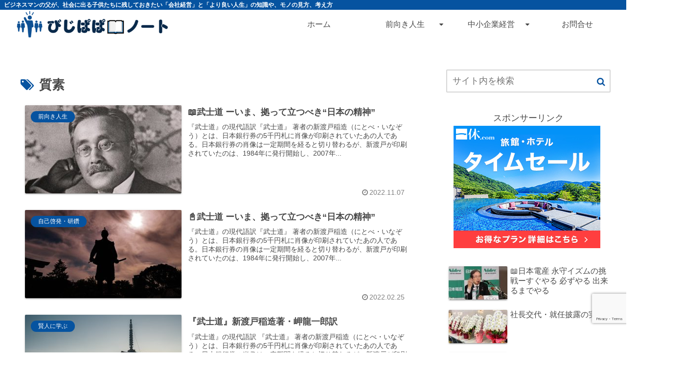

--- FILE ---
content_type: text/html; charset=utf-8
request_url: https://www.google.com/recaptcha/api2/anchor?ar=1&k=6Le7KFImAAAAAM3A5_WL_fyeTSqDgTiPBQI897MT&co=aHR0cHM6Ly9iaXotcGFwYS5jb206NDQz&hl=en&v=PoyoqOPhxBO7pBk68S4YbpHZ&size=invisible&anchor-ms=20000&execute-ms=30000&cb=ux4rdtbruohk
body_size: 48702
content:
<!DOCTYPE HTML><html dir="ltr" lang="en"><head><meta http-equiv="Content-Type" content="text/html; charset=UTF-8">
<meta http-equiv="X-UA-Compatible" content="IE=edge">
<title>reCAPTCHA</title>
<style type="text/css">
/* cyrillic-ext */
@font-face {
  font-family: 'Roboto';
  font-style: normal;
  font-weight: 400;
  font-stretch: 100%;
  src: url(//fonts.gstatic.com/s/roboto/v48/KFO7CnqEu92Fr1ME7kSn66aGLdTylUAMa3GUBHMdazTgWw.woff2) format('woff2');
  unicode-range: U+0460-052F, U+1C80-1C8A, U+20B4, U+2DE0-2DFF, U+A640-A69F, U+FE2E-FE2F;
}
/* cyrillic */
@font-face {
  font-family: 'Roboto';
  font-style: normal;
  font-weight: 400;
  font-stretch: 100%;
  src: url(//fonts.gstatic.com/s/roboto/v48/KFO7CnqEu92Fr1ME7kSn66aGLdTylUAMa3iUBHMdazTgWw.woff2) format('woff2');
  unicode-range: U+0301, U+0400-045F, U+0490-0491, U+04B0-04B1, U+2116;
}
/* greek-ext */
@font-face {
  font-family: 'Roboto';
  font-style: normal;
  font-weight: 400;
  font-stretch: 100%;
  src: url(//fonts.gstatic.com/s/roboto/v48/KFO7CnqEu92Fr1ME7kSn66aGLdTylUAMa3CUBHMdazTgWw.woff2) format('woff2');
  unicode-range: U+1F00-1FFF;
}
/* greek */
@font-face {
  font-family: 'Roboto';
  font-style: normal;
  font-weight: 400;
  font-stretch: 100%;
  src: url(//fonts.gstatic.com/s/roboto/v48/KFO7CnqEu92Fr1ME7kSn66aGLdTylUAMa3-UBHMdazTgWw.woff2) format('woff2');
  unicode-range: U+0370-0377, U+037A-037F, U+0384-038A, U+038C, U+038E-03A1, U+03A3-03FF;
}
/* math */
@font-face {
  font-family: 'Roboto';
  font-style: normal;
  font-weight: 400;
  font-stretch: 100%;
  src: url(//fonts.gstatic.com/s/roboto/v48/KFO7CnqEu92Fr1ME7kSn66aGLdTylUAMawCUBHMdazTgWw.woff2) format('woff2');
  unicode-range: U+0302-0303, U+0305, U+0307-0308, U+0310, U+0312, U+0315, U+031A, U+0326-0327, U+032C, U+032F-0330, U+0332-0333, U+0338, U+033A, U+0346, U+034D, U+0391-03A1, U+03A3-03A9, U+03B1-03C9, U+03D1, U+03D5-03D6, U+03F0-03F1, U+03F4-03F5, U+2016-2017, U+2034-2038, U+203C, U+2040, U+2043, U+2047, U+2050, U+2057, U+205F, U+2070-2071, U+2074-208E, U+2090-209C, U+20D0-20DC, U+20E1, U+20E5-20EF, U+2100-2112, U+2114-2115, U+2117-2121, U+2123-214F, U+2190, U+2192, U+2194-21AE, U+21B0-21E5, U+21F1-21F2, U+21F4-2211, U+2213-2214, U+2216-22FF, U+2308-230B, U+2310, U+2319, U+231C-2321, U+2336-237A, U+237C, U+2395, U+239B-23B7, U+23D0, U+23DC-23E1, U+2474-2475, U+25AF, U+25B3, U+25B7, U+25BD, U+25C1, U+25CA, U+25CC, U+25FB, U+266D-266F, U+27C0-27FF, U+2900-2AFF, U+2B0E-2B11, U+2B30-2B4C, U+2BFE, U+3030, U+FF5B, U+FF5D, U+1D400-1D7FF, U+1EE00-1EEFF;
}
/* symbols */
@font-face {
  font-family: 'Roboto';
  font-style: normal;
  font-weight: 400;
  font-stretch: 100%;
  src: url(//fonts.gstatic.com/s/roboto/v48/KFO7CnqEu92Fr1ME7kSn66aGLdTylUAMaxKUBHMdazTgWw.woff2) format('woff2');
  unicode-range: U+0001-000C, U+000E-001F, U+007F-009F, U+20DD-20E0, U+20E2-20E4, U+2150-218F, U+2190, U+2192, U+2194-2199, U+21AF, U+21E6-21F0, U+21F3, U+2218-2219, U+2299, U+22C4-22C6, U+2300-243F, U+2440-244A, U+2460-24FF, U+25A0-27BF, U+2800-28FF, U+2921-2922, U+2981, U+29BF, U+29EB, U+2B00-2BFF, U+4DC0-4DFF, U+FFF9-FFFB, U+10140-1018E, U+10190-1019C, U+101A0, U+101D0-101FD, U+102E0-102FB, U+10E60-10E7E, U+1D2C0-1D2D3, U+1D2E0-1D37F, U+1F000-1F0FF, U+1F100-1F1AD, U+1F1E6-1F1FF, U+1F30D-1F30F, U+1F315, U+1F31C, U+1F31E, U+1F320-1F32C, U+1F336, U+1F378, U+1F37D, U+1F382, U+1F393-1F39F, U+1F3A7-1F3A8, U+1F3AC-1F3AF, U+1F3C2, U+1F3C4-1F3C6, U+1F3CA-1F3CE, U+1F3D4-1F3E0, U+1F3ED, U+1F3F1-1F3F3, U+1F3F5-1F3F7, U+1F408, U+1F415, U+1F41F, U+1F426, U+1F43F, U+1F441-1F442, U+1F444, U+1F446-1F449, U+1F44C-1F44E, U+1F453, U+1F46A, U+1F47D, U+1F4A3, U+1F4B0, U+1F4B3, U+1F4B9, U+1F4BB, U+1F4BF, U+1F4C8-1F4CB, U+1F4D6, U+1F4DA, U+1F4DF, U+1F4E3-1F4E6, U+1F4EA-1F4ED, U+1F4F7, U+1F4F9-1F4FB, U+1F4FD-1F4FE, U+1F503, U+1F507-1F50B, U+1F50D, U+1F512-1F513, U+1F53E-1F54A, U+1F54F-1F5FA, U+1F610, U+1F650-1F67F, U+1F687, U+1F68D, U+1F691, U+1F694, U+1F698, U+1F6AD, U+1F6B2, U+1F6B9-1F6BA, U+1F6BC, U+1F6C6-1F6CF, U+1F6D3-1F6D7, U+1F6E0-1F6EA, U+1F6F0-1F6F3, U+1F6F7-1F6FC, U+1F700-1F7FF, U+1F800-1F80B, U+1F810-1F847, U+1F850-1F859, U+1F860-1F887, U+1F890-1F8AD, U+1F8B0-1F8BB, U+1F8C0-1F8C1, U+1F900-1F90B, U+1F93B, U+1F946, U+1F984, U+1F996, U+1F9E9, U+1FA00-1FA6F, U+1FA70-1FA7C, U+1FA80-1FA89, U+1FA8F-1FAC6, U+1FACE-1FADC, U+1FADF-1FAE9, U+1FAF0-1FAF8, U+1FB00-1FBFF;
}
/* vietnamese */
@font-face {
  font-family: 'Roboto';
  font-style: normal;
  font-weight: 400;
  font-stretch: 100%;
  src: url(//fonts.gstatic.com/s/roboto/v48/KFO7CnqEu92Fr1ME7kSn66aGLdTylUAMa3OUBHMdazTgWw.woff2) format('woff2');
  unicode-range: U+0102-0103, U+0110-0111, U+0128-0129, U+0168-0169, U+01A0-01A1, U+01AF-01B0, U+0300-0301, U+0303-0304, U+0308-0309, U+0323, U+0329, U+1EA0-1EF9, U+20AB;
}
/* latin-ext */
@font-face {
  font-family: 'Roboto';
  font-style: normal;
  font-weight: 400;
  font-stretch: 100%;
  src: url(//fonts.gstatic.com/s/roboto/v48/KFO7CnqEu92Fr1ME7kSn66aGLdTylUAMa3KUBHMdazTgWw.woff2) format('woff2');
  unicode-range: U+0100-02BA, U+02BD-02C5, U+02C7-02CC, U+02CE-02D7, U+02DD-02FF, U+0304, U+0308, U+0329, U+1D00-1DBF, U+1E00-1E9F, U+1EF2-1EFF, U+2020, U+20A0-20AB, U+20AD-20C0, U+2113, U+2C60-2C7F, U+A720-A7FF;
}
/* latin */
@font-face {
  font-family: 'Roboto';
  font-style: normal;
  font-weight: 400;
  font-stretch: 100%;
  src: url(//fonts.gstatic.com/s/roboto/v48/KFO7CnqEu92Fr1ME7kSn66aGLdTylUAMa3yUBHMdazQ.woff2) format('woff2');
  unicode-range: U+0000-00FF, U+0131, U+0152-0153, U+02BB-02BC, U+02C6, U+02DA, U+02DC, U+0304, U+0308, U+0329, U+2000-206F, U+20AC, U+2122, U+2191, U+2193, U+2212, U+2215, U+FEFF, U+FFFD;
}
/* cyrillic-ext */
@font-face {
  font-family: 'Roboto';
  font-style: normal;
  font-weight: 500;
  font-stretch: 100%;
  src: url(//fonts.gstatic.com/s/roboto/v48/KFO7CnqEu92Fr1ME7kSn66aGLdTylUAMa3GUBHMdazTgWw.woff2) format('woff2');
  unicode-range: U+0460-052F, U+1C80-1C8A, U+20B4, U+2DE0-2DFF, U+A640-A69F, U+FE2E-FE2F;
}
/* cyrillic */
@font-face {
  font-family: 'Roboto';
  font-style: normal;
  font-weight: 500;
  font-stretch: 100%;
  src: url(//fonts.gstatic.com/s/roboto/v48/KFO7CnqEu92Fr1ME7kSn66aGLdTylUAMa3iUBHMdazTgWw.woff2) format('woff2');
  unicode-range: U+0301, U+0400-045F, U+0490-0491, U+04B0-04B1, U+2116;
}
/* greek-ext */
@font-face {
  font-family: 'Roboto';
  font-style: normal;
  font-weight: 500;
  font-stretch: 100%;
  src: url(//fonts.gstatic.com/s/roboto/v48/KFO7CnqEu92Fr1ME7kSn66aGLdTylUAMa3CUBHMdazTgWw.woff2) format('woff2');
  unicode-range: U+1F00-1FFF;
}
/* greek */
@font-face {
  font-family: 'Roboto';
  font-style: normal;
  font-weight: 500;
  font-stretch: 100%;
  src: url(//fonts.gstatic.com/s/roboto/v48/KFO7CnqEu92Fr1ME7kSn66aGLdTylUAMa3-UBHMdazTgWw.woff2) format('woff2');
  unicode-range: U+0370-0377, U+037A-037F, U+0384-038A, U+038C, U+038E-03A1, U+03A3-03FF;
}
/* math */
@font-face {
  font-family: 'Roboto';
  font-style: normal;
  font-weight: 500;
  font-stretch: 100%;
  src: url(//fonts.gstatic.com/s/roboto/v48/KFO7CnqEu92Fr1ME7kSn66aGLdTylUAMawCUBHMdazTgWw.woff2) format('woff2');
  unicode-range: U+0302-0303, U+0305, U+0307-0308, U+0310, U+0312, U+0315, U+031A, U+0326-0327, U+032C, U+032F-0330, U+0332-0333, U+0338, U+033A, U+0346, U+034D, U+0391-03A1, U+03A3-03A9, U+03B1-03C9, U+03D1, U+03D5-03D6, U+03F0-03F1, U+03F4-03F5, U+2016-2017, U+2034-2038, U+203C, U+2040, U+2043, U+2047, U+2050, U+2057, U+205F, U+2070-2071, U+2074-208E, U+2090-209C, U+20D0-20DC, U+20E1, U+20E5-20EF, U+2100-2112, U+2114-2115, U+2117-2121, U+2123-214F, U+2190, U+2192, U+2194-21AE, U+21B0-21E5, U+21F1-21F2, U+21F4-2211, U+2213-2214, U+2216-22FF, U+2308-230B, U+2310, U+2319, U+231C-2321, U+2336-237A, U+237C, U+2395, U+239B-23B7, U+23D0, U+23DC-23E1, U+2474-2475, U+25AF, U+25B3, U+25B7, U+25BD, U+25C1, U+25CA, U+25CC, U+25FB, U+266D-266F, U+27C0-27FF, U+2900-2AFF, U+2B0E-2B11, U+2B30-2B4C, U+2BFE, U+3030, U+FF5B, U+FF5D, U+1D400-1D7FF, U+1EE00-1EEFF;
}
/* symbols */
@font-face {
  font-family: 'Roboto';
  font-style: normal;
  font-weight: 500;
  font-stretch: 100%;
  src: url(//fonts.gstatic.com/s/roboto/v48/KFO7CnqEu92Fr1ME7kSn66aGLdTylUAMaxKUBHMdazTgWw.woff2) format('woff2');
  unicode-range: U+0001-000C, U+000E-001F, U+007F-009F, U+20DD-20E0, U+20E2-20E4, U+2150-218F, U+2190, U+2192, U+2194-2199, U+21AF, U+21E6-21F0, U+21F3, U+2218-2219, U+2299, U+22C4-22C6, U+2300-243F, U+2440-244A, U+2460-24FF, U+25A0-27BF, U+2800-28FF, U+2921-2922, U+2981, U+29BF, U+29EB, U+2B00-2BFF, U+4DC0-4DFF, U+FFF9-FFFB, U+10140-1018E, U+10190-1019C, U+101A0, U+101D0-101FD, U+102E0-102FB, U+10E60-10E7E, U+1D2C0-1D2D3, U+1D2E0-1D37F, U+1F000-1F0FF, U+1F100-1F1AD, U+1F1E6-1F1FF, U+1F30D-1F30F, U+1F315, U+1F31C, U+1F31E, U+1F320-1F32C, U+1F336, U+1F378, U+1F37D, U+1F382, U+1F393-1F39F, U+1F3A7-1F3A8, U+1F3AC-1F3AF, U+1F3C2, U+1F3C4-1F3C6, U+1F3CA-1F3CE, U+1F3D4-1F3E0, U+1F3ED, U+1F3F1-1F3F3, U+1F3F5-1F3F7, U+1F408, U+1F415, U+1F41F, U+1F426, U+1F43F, U+1F441-1F442, U+1F444, U+1F446-1F449, U+1F44C-1F44E, U+1F453, U+1F46A, U+1F47D, U+1F4A3, U+1F4B0, U+1F4B3, U+1F4B9, U+1F4BB, U+1F4BF, U+1F4C8-1F4CB, U+1F4D6, U+1F4DA, U+1F4DF, U+1F4E3-1F4E6, U+1F4EA-1F4ED, U+1F4F7, U+1F4F9-1F4FB, U+1F4FD-1F4FE, U+1F503, U+1F507-1F50B, U+1F50D, U+1F512-1F513, U+1F53E-1F54A, U+1F54F-1F5FA, U+1F610, U+1F650-1F67F, U+1F687, U+1F68D, U+1F691, U+1F694, U+1F698, U+1F6AD, U+1F6B2, U+1F6B9-1F6BA, U+1F6BC, U+1F6C6-1F6CF, U+1F6D3-1F6D7, U+1F6E0-1F6EA, U+1F6F0-1F6F3, U+1F6F7-1F6FC, U+1F700-1F7FF, U+1F800-1F80B, U+1F810-1F847, U+1F850-1F859, U+1F860-1F887, U+1F890-1F8AD, U+1F8B0-1F8BB, U+1F8C0-1F8C1, U+1F900-1F90B, U+1F93B, U+1F946, U+1F984, U+1F996, U+1F9E9, U+1FA00-1FA6F, U+1FA70-1FA7C, U+1FA80-1FA89, U+1FA8F-1FAC6, U+1FACE-1FADC, U+1FADF-1FAE9, U+1FAF0-1FAF8, U+1FB00-1FBFF;
}
/* vietnamese */
@font-face {
  font-family: 'Roboto';
  font-style: normal;
  font-weight: 500;
  font-stretch: 100%;
  src: url(//fonts.gstatic.com/s/roboto/v48/KFO7CnqEu92Fr1ME7kSn66aGLdTylUAMa3OUBHMdazTgWw.woff2) format('woff2');
  unicode-range: U+0102-0103, U+0110-0111, U+0128-0129, U+0168-0169, U+01A0-01A1, U+01AF-01B0, U+0300-0301, U+0303-0304, U+0308-0309, U+0323, U+0329, U+1EA0-1EF9, U+20AB;
}
/* latin-ext */
@font-face {
  font-family: 'Roboto';
  font-style: normal;
  font-weight: 500;
  font-stretch: 100%;
  src: url(//fonts.gstatic.com/s/roboto/v48/KFO7CnqEu92Fr1ME7kSn66aGLdTylUAMa3KUBHMdazTgWw.woff2) format('woff2');
  unicode-range: U+0100-02BA, U+02BD-02C5, U+02C7-02CC, U+02CE-02D7, U+02DD-02FF, U+0304, U+0308, U+0329, U+1D00-1DBF, U+1E00-1E9F, U+1EF2-1EFF, U+2020, U+20A0-20AB, U+20AD-20C0, U+2113, U+2C60-2C7F, U+A720-A7FF;
}
/* latin */
@font-face {
  font-family: 'Roboto';
  font-style: normal;
  font-weight: 500;
  font-stretch: 100%;
  src: url(//fonts.gstatic.com/s/roboto/v48/KFO7CnqEu92Fr1ME7kSn66aGLdTylUAMa3yUBHMdazQ.woff2) format('woff2');
  unicode-range: U+0000-00FF, U+0131, U+0152-0153, U+02BB-02BC, U+02C6, U+02DA, U+02DC, U+0304, U+0308, U+0329, U+2000-206F, U+20AC, U+2122, U+2191, U+2193, U+2212, U+2215, U+FEFF, U+FFFD;
}
/* cyrillic-ext */
@font-face {
  font-family: 'Roboto';
  font-style: normal;
  font-weight: 900;
  font-stretch: 100%;
  src: url(//fonts.gstatic.com/s/roboto/v48/KFO7CnqEu92Fr1ME7kSn66aGLdTylUAMa3GUBHMdazTgWw.woff2) format('woff2');
  unicode-range: U+0460-052F, U+1C80-1C8A, U+20B4, U+2DE0-2DFF, U+A640-A69F, U+FE2E-FE2F;
}
/* cyrillic */
@font-face {
  font-family: 'Roboto';
  font-style: normal;
  font-weight: 900;
  font-stretch: 100%;
  src: url(//fonts.gstatic.com/s/roboto/v48/KFO7CnqEu92Fr1ME7kSn66aGLdTylUAMa3iUBHMdazTgWw.woff2) format('woff2');
  unicode-range: U+0301, U+0400-045F, U+0490-0491, U+04B0-04B1, U+2116;
}
/* greek-ext */
@font-face {
  font-family: 'Roboto';
  font-style: normal;
  font-weight: 900;
  font-stretch: 100%;
  src: url(//fonts.gstatic.com/s/roboto/v48/KFO7CnqEu92Fr1ME7kSn66aGLdTylUAMa3CUBHMdazTgWw.woff2) format('woff2');
  unicode-range: U+1F00-1FFF;
}
/* greek */
@font-face {
  font-family: 'Roboto';
  font-style: normal;
  font-weight: 900;
  font-stretch: 100%;
  src: url(//fonts.gstatic.com/s/roboto/v48/KFO7CnqEu92Fr1ME7kSn66aGLdTylUAMa3-UBHMdazTgWw.woff2) format('woff2');
  unicode-range: U+0370-0377, U+037A-037F, U+0384-038A, U+038C, U+038E-03A1, U+03A3-03FF;
}
/* math */
@font-face {
  font-family: 'Roboto';
  font-style: normal;
  font-weight: 900;
  font-stretch: 100%;
  src: url(//fonts.gstatic.com/s/roboto/v48/KFO7CnqEu92Fr1ME7kSn66aGLdTylUAMawCUBHMdazTgWw.woff2) format('woff2');
  unicode-range: U+0302-0303, U+0305, U+0307-0308, U+0310, U+0312, U+0315, U+031A, U+0326-0327, U+032C, U+032F-0330, U+0332-0333, U+0338, U+033A, U+0346, U+034D, U+0391-03A1, U+03A3-03A9, U+03B1-03C9, U+03D1, U+03D5-03D6, U+03F0-03F1, U+03F4-03F5, U+2016-2017, U+2034-2038, U+203C, U+2040, U+2043, U+2047, U+2050, U+2057, U+205F, U+2070-2071, U+2074-208E, U+2090-209C, U+20D0-20DC, U+20E1, U+20E5-20EF, U+2100-2112, U+2114-2115, U+2117-2121, U+2123-214F, U+2190, U+2192, U+2194-21AE, U+21B0-21E5, U+21F1-21F2, U+21F4-2211, U+2213-2214, U+2216-22FF, U+2308-230B, U+2310, U+2319, U+231C-2321, U+2336-237A, U+237C, U+2395, U+239B-23B7, U+23D0, U+23DC-23E1, U+2474-2475, U+25AF, U+25B3, U+25B7, U+25BD, U+25C1, U+25CA, U+25CC, U+25FB, U+266D-266F, U+27C0-27FF, U+2900-2AFF, U+2B0E-2B11, U+2B30-2B4C, U+2BFE, U+3030, U+FF5B, U+FF5D, U+1D400-1D7FF, U+1EE00-1EEFF;
}
/* symbols */
@font-face {
  font-family: 'Roboto';
  font-style: normal;
  font-weight: 900;
  font-stretch: 100%;
  src: url(//fonts.gstatic.com/s/roboto/v48/KFO7CnqEu92Fr1ME7kSn66aGLdTylUAMaxKUBHMdazTgWw.woff2) format('woff2');
  unicode-range: U+0001-000C, U+000E-001F, U+007F-009F, U+20DD-20E0, U+20E2-20E4, U+2150-218F, U+2190, U+2192, U+2194-2199, U+21AF, U+21E6-21F0, U+21F3, U+2218-2219, U+2299, U+22C4-22C6, U+2300-243F, U+2440-244A, U+2460-24FF, U+25A0-27BF, U+2800-28FF, U+2921-2922, U+2981, U+29BF, U+29EB, U+2B00-2BFF, U+4DC0-4DFF, U+FFF9-FFFB, U+10140-1018E, U+10190-1019C, U+101A0, U+101D0-101FD, U+102E0-102FB, U+10E60-10E7E, U+1D2C0-1D2D3, U+1D2E0-1D37F, U+1F000-1F0FF, U+1F100-1F1AD, U+1F1E6-1F1FF, U+1F30D-1F30F, U+1F315, U+1F31C, U+1F31E, U+1F320-1F32C, U+1F336, U+1F378, U+1F37D, U+1F382, U+1F393-1F39F, U+1F3A7-1F3A8, U+1F3AC-1F3AF, U+1F3C2, U+1F3C4-1F3C6, U+1F3CA-1F3CE, U+1F3D4-1F3E0, U+1F3ED, U+1F3F1-1F3F3, U+1F3F5-1F3F7, U+1F408, U+1F415, U+1F41F, U+1F426, U+1F43F, U+1F441-1F442, U+1F444, U+1F446-1F449, U+1F44C-1F44E, U+1F453, U+1F46A, U+1F47D, U+1F4A3, U+1F4B0, U+1F4B3, U+1F4B9, U+1F4BB, U+1F4BF, U+1F4C8-1F4CB, U+1F4D6, U+1F4DA, U+1F4DF, U+1F4E3-1F4E6, U+1F4EA-1F4ED, U+1F4F7, U+1F4F9-1F4FB, U+1F4FD-1F4FE, U+1F503, U+1F507-1F50B, U+1F50D, U+1F512-1F513, U+1F53E-1F54A, U+1F54F-1F5FA, U+1F610, U+1F650-1F67F, U+1F687, U+1F68D, U+1F691, U+1F694, U+1F698, U+1F6AD, U+1F6B2, U+1F6B9-1F6BA, U+1F6BC, U+1F6C6-1F6CF, U+1F6D3-1F6D7, U+1F6E0-1F6EA, U+1F6F0-1F6F3, U+1F6F7-1F6FC, U+1F700-1F7FF, U+1F800-1F80B, U+1F810-1F847, U+1F850-1F859, U+1F860-1F887, U+1F890-1F8AD, U+1F8B0-1F8BB, U+1F8C0-1F8C1, U+1F900-1F90B, U+1F93B, U+1F946, U+1F984, U+1F996, U+1F9E9, U+1FA00-1FA6F, U+1FA70-1FA7C, U+1FA80-1FA89, U+1FA8F-1FAC6, U+1FACE-1FADC, U+1FADF-1FAE9, U+1FAF0-1FAF8, U+1FB00-1FBFF;
}
/* vietnamese */
@font-face {
  font-family: 'Roboto';
  font-style: normal;
  font-weight: 900;
  font-stretch: 100%;
  src: url(//fonts.gstatic.com/s/roboto/v48/KFO7CnqEu92Fr1ME7kSn66aGLdTylUAMa3OUBHMdazTgWw.woff2) format('woff2');
  unicode-range: U+0102-0103, U+0110-0111, U+0128-0129, U+0168-0169, U+01A0-01A1, U+01AF-01B0, U+0300-0301, U+0303-0304, U+0308-0309, U+0323, U+0329, U+1EA0-1EF9, U+20AB;
}
/* latin-ext */
@font-face {
  font-family: 'Roboto';
  font-style: normal;
  font-weight: 900;
  font-stretch: 100%;
  src: url(//fonts.gstatic.com/s/roboto/v48/KFO7CnqEu92Fr1ME7kSn66aGLdTylUAMa3KUBHMdazTgWw.woff2) format('woff2');
  unicode-range: U+0100-02BA, U+02BD-02C5, U+02C7-02CC, U+02CE-02D7, U+02DD-02FF, U+0304, U+0308, U+0329, U+1D00-1DBF, U+1E00-1E9F, U+1EF2-1EFF, U+2020, U+20A0-20AB, U+20AD-20C0, U+2113, U+2C60-2C7F, U+A720-A7FF;
}
/* latin */
@font-face {
  font-family: 'Roboto';
  font-style: normal;
  font-weight: 900;
  font-stretch: 100%;
  src: url(//fonts.gstatic.com/s/roboto/v48/KFO7CnqEu92Fr1ME7kSn66aGLdTylUAMa3yUBHMdazQ.woff2) format('woff2');
  unicode-range: U+0000-00FF, U+0131, U+0152-0153, U+02BB-02BC, U+02C6, U+02DA, U+02DC, U+0304, U+0308, U+0329, U+2000-206F, U+20AC, U+2122, U+2191, U+2193, U+2212, U+2215, U+FEFF, U+FFFD;
}

</style>
<link rel="stylesheet" type="text/css" href="https://www.gstatic.com/recaptcha/releases/PoyoqOPhxBO7pBk68S4YbpHZ/styles__ltr.css">
<script nonce="gV_mtODEEfSGw4BTn1aHWA" type="text/javascript">window['__recaptcha_api'] = 'https://www.google.com/recaptcha/api2/';</script>
<script type="text/javascript" src="https://www.gstatic.com/recaptcha/releases/PoyoqOPhxBO7pBk68S4YbpHZ/recaptcha__en.js" nonce="gV_mtODEEfSGw4BTn1aHWA">
      
    </script></head>
<body><div id="rc-anchor-alert" class="rc-anchor-alert"></div>
<input type="hidden" id="recaptcha-token" value="[base64]">
<script type="text/javascript" nonce="gV_mtODEEfSGw4BTn1aHWA">
      recaptcha.anchor.Main.init("[\x22ainput\x22,[\x22bgdata\x22,\x22\x22,\[base64]/[base64]/[base64]/[base64]/cjw8ejpyPj4+eil9Y2F0Y2gobCl7dGhyb3cgbDt9fSxIPWZ1bmN0aW9uKHcsdCx6KXtpZih3PT0xOTR8fHc9PTIwOCl0LnZbd10/dC52W3ddLmNvbmNhdCh6KTp0LnZbd109b2Yoeix0KTtlbHNle2lmKHQuYkImJnchPTMxNylyZXR1cm47dz09NjZ8fHc9PTEyMnx8dz09NDcwfHx3PT00NHx8dz09NDE2fHx3PT0zOTd8fHc9PTQyMXx8dz09Njh8fHc9PTcwfHx3PT0xODQ/[base64]/[base64]/[base64]/bmV3IGRbVl0oSlswXSk6cD09Mj9uZXcgZFtWXShKWzBdLEpbMV0pOnA9PTM/bmV3IGRbVl0oSlswXSxKWzFdLEpbMl0pOnA9PTQ/[base64]/[base64]/[base64]/[base64]\x22,\[base64]\\u003d\x22,\x22wokRYMKFZMKbc3AAw71kw5oFfEM4LMOvQTfDiQnCssO5cybCkT/DqWQaHcOJwq/Cm8OXw7ZNw7wfw65gQcOgW8KIV8KuwoUAZMKTwqI7LwnCv8KHdMKbwo3CjcOcPMKEMj3Contaw5pgbj/CmiIFJMKcwq/Dm0nDjD9cFcOpVlXCkjTClsOga8OgwqbDqVM1EMOMOMK5wqw+wqPDpHjDrxsnw6PDhsKuTsOrJMOFw4hqw7taasOWIDg+w58zNADDiMKIw79IEcO8wqrDg05gFsO1wr3DncO/w6TDil42SMKfA8KWwrUyBXQLw5MuwoDDlMKmwpcySy3CpT3DksKIw751wqpSwpnCrD5YCcOZfBtgw5XDkVrDr8OLw7NCwrTCpsOyLHtfesOMwqfDksKpM8OXw797w4gXw7NdOcOZw6/[base64]/w5/CpcOFVMKnwq3DqMO3woFyQlMFwonChMKrw6RCYMOGecKEwr1HdMKOwq9Kw6rCh8O+Y8Odw5HDrsKjAkfDrh/DtcKsw4zCrcKlVG9gOsOaWMO7wqYcwpogBWQqFDpOwpjCl1vChcK3YQHDqUXChEMVWmXDtBELG8KSacOhAG3Cl2/DoMKowpxrwqMDCzDCpsK9w4AnHHTClgzDqHpdKsOvw5XDpi5fw7fCjcOeJFAVw7/CrMO1aHnCvGItw6tAe8KAYsKDw4LDpmfDr8KiwoHCn8KhwrJRYMOQwp7ClAcow4nDgcOJYifClhYrEB/CkkDDucO9w490IQTDmHDDuMOgwpoFwo7DslbDkywLwr/[base64]/Do8Ocw4fDukbDnzdqw4haNcKPwqHCnsKRbMKEw5fDu8OyAQwgw6/DjsO5F8KnR8KKwqwDeMONBMKew6ZQbcKWehpBwpbChsOVFD9WJ8KzwoTDmjxOWQ3CrsOLF8OBeG8CVELDkcKnPS1ebngbFMKzVF3DnMOsXcKaa8O2wpbCvcOtShTCrUhBw5/[base64]/DnsObImkuw65OAD5rDcOfHsOrb8KUwplIw5B0HTUgw6PDom9Swr82wrvChiYtwqPCqsO1wovCjQh8XSFRWSbCsMOiLgQrwpxnUMKWw7BxYMO/GcKEw4LDkQnDgsOiw7bCgBNxwqHDiSXDj8KLd8K1w4jDmyNRw7NVKsOYw6dhK3DCjRRqbMOOwrDDmMO3w7DDtRkrwpdtEx3DkTnCgnTDtMOnSj4Yw6PDvMO0w7vDlsOKwp/Cg8OOER3CocK7w6nDgk49wpPCs1PDusOAX8K9wp/CosKkRQHDoWXCt8KiNMKowo7CjUhaw7rClsOWw61vMcKNBmfCs8KrcGtDw7bCoi5wb8OywrNzTMKTw7p2wrkZw7gswrF4fMKHw7TCusKhwp/DtMKeA13DhWfDixLCty9tw7bCkSUKd8KOwp9CWMKjOwcqGDJuAMOlw4zDrsK8w6fCucKIWMOGM007P8KaSEgXwrPDrsOIw4LCjMOXw7IFw6xrNMOYwpvDtj/[base64]/Djz7Cl8KDw6/DkCjDtWcJf8KvGyTDplXCssO5w7sKT8KXRSMUf8KHw5bCnwHDmcKSKsOLw4HDi8Ktwr03UmDCpmrDrwA0w4RjwpzDpcKMw4PCocKew7jDqCJwasKJVWECVWzDvFQowr/Du33Ck2DCrsOWwpFBw5YrI8KeV8OkTMKOw6ZPejzDqMKow5VpTsOWST7Cn8KSwpzDksODezfCshUuYMKBw6fCsWDCjVnCrADCgcOdHsOxw5NVBsOQWh8yCMOlw43DqMKYwpJgfW/DusOHw5fChUzDpDHDtwgUF8Owb8OYwqbChcOkwrXDnhbDnMK2bsKPCEjDm8KbwpRZR2rDlRDDscOOfwhyw4Zlw6dIw75Jw6/CpsOWZcOpw7HCosOgVhJowpgnw70AYsOUHUE0wrt+wobCkcOhVS1eLMOtwrPCiMOIwqDCpjIfAsOAEMKAUQdhV3jDmXsYw73Ct8OuwrnChMK5w5/[base64]/HcOWw6YowpzDssKXEh5Zwr4WZMK/IMKfISPDp0LDicKDBsOgcMOfWsORTFJAw4QCwpkrwrllJ8KTw6TCt0fDusOAw57ClcK6wqHCvsKqw5DCnMOCw5zDrRUzcHZHcsKjwrJOZXDCiDXDrjXCm8KEEcKjw4YxU8KpSMKtaMKSc0lPdsOlJn0rKgLCt3jDonhGcMO6w4jDvMKtw6AAPy/Dhhg1w7PDkRvChQNIwqjCh8OZFBzDiBDCtcOeIjDDtW3DqsKyKMOdHMKYw6vDisKmwro2w7HCpsOzc37CtiHCmkbCk1JFw7bDtU8XbHINQ8OheMKqw4fDmsKnHsOcwr8AM8Kwwp3Cj8KOw6/DssKTwoTCohnCiBPCuGVKEnnDgT3CtjTCgsOCcsKdOW98CXHCq8KLFlXDl8K9w7fDgsOVXmEpwrrDozbDgcKaw7dfw6I8LsKrGsOgM8Ksex/CgUXCmsO/Z2J9w6gqwod4wofCuXAfYhQCWcOUwrJhdGvCkMOCd8K4BsKzw71Pw7HDqgjChV/CkyrDn8KUBsKwB3ZAEzFEXsKQFcO9GcOQAXVbw63CrXbDu8O4QcKMwpvCmcOIwqx8ZsKJwq/Cln/CosKvwonCkQdrw4lzw7bCpsOgw5HClGDDtwwnwrvDv8Klw7wZw5/Dm2gUw7rCuytDHsONP8Otw64qwqg1w4jCrsO/Q1pQw515w4vCj1jDmVvDpUfDp0gNw6khXMKibDzDml4xJmVRd8OXwofDnAo2wp3DuMOfwo/DulsEZkIkw7PCsRvDg1h8NFtCHcKSwoZKKcOZw4rDnFgqOsOSwqvCq8KUbsOUJcOkwoZGWsONDQ4UZcOvw7XDmMOVwq5+w74wQHfDpinDncKMw6TDh8OhKBNZJmZFMRXDhm/CrhbDlDJ2wqHCpETDqQTCsMKbwoQcwr5EE05YGcO6w4XDmCUFwo3Cph52wrfCuVQiw5UXw79yw7ccwo/CksOPP8O/wqJafkByw4zDm3fCgMKySCpkwoPCowgbA8KAAgVgGghtNMOKwrDDiMKZZcKawrXDvwfDiSzDsDQLw7fCgj7DjzvDn8OUY0QvwoPDnTbDryTCuMKURxMdWMK9wq9OIS/Cj8K2w57CvcOJacOBw49pQg8iFHDDuCLCmsOiT8KRbGrCg2xQUsKMwpNvw7Fdwo/ClsOSwr3CgsK3KMOcbzfDuMKewpbCugdewrYza8Kqw4BQUsORb03DkFDDrTtYAsK6aFzDt8KzwrHCgjbDvCXDu8KWRm8Ywq3CuzjCi3LCgRJcEMKCY8OkB13CpMKewqjDqsO5Ty7CuTYyWsKVSMKWwqxBwq/DgcO2L8Ogw7HCkw/DoQfCrm1SY8O/V3B0w7fDnxFTYsO5wrzCg1nDsiMKwqJ4wrgbK3PCqFTDnXPCvSvCjkLDpwfChsOIwq44w65lw7jCglVEwqcHwobCt3/DuMKaw5PDlsOnWcOywro8Ph50wqzDgMOzw7cMw7jCqsK8NCzDmC7DoxbCh8O/ScO1w4Z2w5Njwr5ow5gKw6AKw6TDk8Kra8OCwr/DqcKWa8KuZcKLNcKaC8OKworCq1MIw4YWwpUjw4XDrifDpl/CuRrDhnXDuh/CnhIofEYpwrDCpx/CmsKLNz5YAAnDs8KqbH/DrDfDuE7Cu8KJw6TCqMKLMkfDlxNgwo8yw7ZpwoJNwqwNYcKjFWFYKlHCuMKCw5l/[base64]/wpIrw4VWw6/ClMORw7oMwpjDgMKdw7hxwqLDi1jCoQErwrMPwqdKw4TDjBJaZcKJw5nCrMOxX3RRHcORw4tUwoPCj1Fkw6fDgMOmwoDChMOpwpvCpsK7HsK2wqNEwpACwqJBw6vCmTYUw5XCqAXDs0bCoBVXcsOswrhrw6UlVcOswo3DosKbfz/ChBA0bSDDr8ObLMKTwpzDmU3CkW5JJ8Kxw7k5w6hHNSgZw6vDhsKKPcOVU8KqwrEuwpzDj1rDpsO6DR3DvzzCisO/w4ZuPSHDpE1ewoQUw6suB0XDrcOowq5XLHLClcK6TSnDh0UZwqLCjhDCgmLDiRcuwo/[base64]/b8KqQEc9wqzCgE0TwostBMKxwqHConMvw6g7D8K2w7DCrMOBw5LDk8KoDMKZWCRhJxLDk8OXw4oVwqltYkELw5rDsnLDssOuw5HDqsOEwoTCnMOEwrlQWcOFel7CtmzDtMOhwpluN8KKD2jDsw3DqsOfw4DDlMKpeR/CqcOSJXzCjC0CXsOUwoXDm8Kjw6wzOE9sSkPDssKMw7tmT8O+Gw3DkcKIc1jCq8OVwqJ/ZsODNcKUUcK4M8KfwpJJw5LCgiwFw7hPw5TDnwtCwo/CsGE/woXDrXtYVsORwrVhwqXDkVjCr14Swr7CgsK/[base64]/[base64]/[base64]/wqzCs8Obwq7CsBfCmHoKZTgyCS0lw7rDgwVecC7CgnIewozDlsO5w6RILcO6wrDDnnByJcOtEm7CmkXCnB0owpnCuMO9KxRIwp3DrALCgcOMG8K3w7UVwp9Cw6BZScOGHcKgw5LDqcKTFnFkw7vDhsKVw54ZacKgw4/ClQHCmsO2w4EVwojDjMKPwrTCt8KEw6bDmMOxw6NMw47DrcODb2EaacK0wqTDrcOGw5ZWIycRw7gkQkvDpgvDksOYw4vCtcKAVMKkEQrDmXRxw4oWw7EawqvDkT7CrMOVfCjDgWjDrsKjw7XDiknDiknChsOmwrwAGB/[base64]/Cvw7DsjY3Bz86XC/[base64]/DgsK6wprDrcKRw4oxwrJlTnfDqMKEwqjDtkLCkMKgMcKEw67DhsKaecKtScK3bDvCosKCYVLDicKkAcOYbznClMO0dsOawoxUX8Ocw5zCpn1TwpEbYQ0wwrXDgkXDq8Ojwp3Dh8KJES9Xw5jDtcOFw5PChHrCujN0wrJ2D8OHUcOXw5jCgcKLw6fCgB/CgsK5QsKTAMKXwrzDvDlDcWped8KuTMKqLcKhw7bCgsO+w4Miwrtyw7DClzRcwp7Chk3Ck1jCv0DCoH8jw5bDqMK3FMKdwqlhURkNwobCtsOXBWvCsVYXwpMCw6FTCMK/QxELa8KLaT3CkycmwpIjwpDCu8OSTcK8ZcOhwqVVw53ClsKXWcKgacKob8KHOkclwp3CgcKNExrDu2/DusKeR3IoWhIYLy/CgcOROMOgwp12PMKmw4xgJXzCsA3CpXPCnVDCqcOsFjnDucOZA8Kjw4MhWcKAAA/[base64]/Dh0IJMB1eWD7ClEvDrycBwrU+PlXCuiHDk0ZYfsOIwq/CmnPDtMOrXVJuw6R6OUdqw6PDicOKwrAlw5ktw75CwrzDnQwTanrCgk1xTcK/RMK7wpXDmWDCrQrClHl8QMKvw74rDCLDicOqwqLCmgDCr8O8w7HCk39LCADDmDzCgcO0wqVww4HDskIrwpPDtXssw4jDmBcdMsKcGMKEIcKfwrdSw7TDuMKPbHjDlhzDojPClVvDlkPDh1bCqAjCssKbGcKNJcKSRMKBW0HCrH9Bw63CrWkmG3IcLF/[base64]/CvQxZw5FSXMOwKsKdw6FCwpd0XcO6WMKKfcOsIsKiw5olL0nCvEHDvcOBwp3DtcKvQcKPw7/[base64]/DpMOFw5gUwqxXwqJsXMObw7ZawpnClwBeKEXCusO4w74sSxc0w7fDgyrCtcKPw5gSw77DhynDtDBiD2nDtVXDmEwXKGbDtCDCjcK5wqzChsKWw68oQMO4ccONw6fDvwXCrX7CqhTDhhnDqF/Ck8OSw7xvwqJyw7dsTiTClcOkwrfDvMKqwqHCnErDgsOZw59BJDIkwrN6w41ZS17CvMOcw4d3wrR4PEvCtMKHeMOgTX40w7NmGUHDg8KIwr/[base64]/CvTbCscK3fXgVwpfDlFpBw6HDisKyw6bDp8ORJGjDuyzDoVPCrGpoZ8KELToAw7HCicOOKcKGE0UMFMKBw7FMw6jDvcOvTsKpT2DDijnCi8K0GcKrCMK/w4dNw7jCiBsIfMK/w5QRwr9AwoBxw5xyw4RMwqTDmcO6BH3Dt2MjewvCjgzClAw0BngEwo1wwrTDlsKGw69wdsKxa1I6IcOgLsKcbMK5wrw7wp94R8O9PB5NwpPCocKaw4LDmi9KBWjClBxJI8KEaDbCqFnDsiPDvMKxdcKaw4/CqMO9ZsOLc2nCs8OTwp1Tw64zRMOTwpnDjDnCs8KBSDBdw4o9wrTCiljDnjvCuBcrwqNPNT/DucO/wqbDgMKAVcK2wprDvCLDjAJdPh/CoDd3c25Ww4LCr8Oad8Onw7Akw4vDn0rCgMO5QUzCn8OCw5PChU4zwotbwpfCtzDDvcKQwq5awpIkNV3DhQvCpsOEw4kAwp7DhMKBw7/[base64]/[base64]/[base64]/DuQJ1T8Onw4rDn8OIw6LDoMO4e8O6wqfDgcO2w5jDryZkaMK9TyrDjsKVw7xKw7nDtsOOOMKcaznDng7CoEZGw4/[base64]/CvlNNHMO+G8KVw503flRzw5YEw4zCmwTChMKSwoJfP0zDrMKMD3DCriUIw6RxHhxbFDh9wpHDmMOHw5PChsKIw4zDpXDCtnhiOMOUwpxhS8K+PVnChTh4wovCqsOMwo3DlMOkwq/DiAbCilzDv8KdwrpywqnCpcO7S2JRRMKGw7jDplnDuxzCsDXCn8K3BxJsBmUlW0Fqw6IVw6B/[base64]/CnMKhHDbDmH3Dm8OhNcOLcMOLw4fDh8KIXQEZTl/[base64]/CrDRyHsKDRw5tw7bDnDnCtMOBE8KLNMKvBMKQw53CqcKQw55pTD95w6HCs8Omw6HDu8O4w5kUe8OJcsOMw79iwovDhH/[base64]/DtlTDhzE9w4VVAMKFccOFf1XCtsKnwrcIecK6UBRtd8Kbwo9Mw6PClkLCscK4w74jbnI9w4YeaXZLwqZ3bcO/ZkvDrMKuZU7Cp8KJM8KbYxrDvi/Cs8OiwqnCicK2UCZ5wpMCwrBRMHNkF8O4SsKUwoHCk8OWGUvDtMOTwqk6woAqw6tYwpzCsMKhRcOWw5vCnzHDgG3Cj8OhDsKIBhsVw4XDgsK5wrfCqxRdw6bCv8Ksw6UMFsOjNcOOJsOTfzVpQ8OFw6PDklMMMcKcTl85dhzCoVDCqcKBOn1Jw7PDgmtrwqVtOS/DnR9rwo3DqyXCv0lhOnBOwrbCk0Z6EMO8woRXwpzCvAlYw7vCmSUtSMOdfsOKOsOJC8OENU/DrCpYwo3ClyHDmx1rQsK0w7QEwpXCp8O7RcOKCVLDkMOsRsOSe8KIw53CucKEGhFRc8OawonCkyLClFomwps2bMKewqLCtsOIPzQEa8O1w7/DqX0+d8KDw53Cj3bDmMOlw5J/VT9rwq3Dk33CnMOgw78AwqTCpsKjwpvDpENDY0rCqsKRIsK+woXDscKRwrUtwo3Cs8K0ElzDpsKBQE7Cl8K/fAzCryPCgcKCISXCvyDDmMK/w4JjNMO6QMKYN8KzAxrDj8OiQsOnPMOBHsKjw7fDqcK6WhlXw7bCjsOYKxTCr8KWPcKgfsOzwpBvw5h4ccKPw6XDk8OCWMKlAwHClmjCuMONwolVw5xcw4gow5jCtkTCrEnCoTbDtTjDqMOKDsO0worCpMOzwqjDt8Ofw7PDox0PA8OdVC/DnTsxw6DCkm0Jw7pmY2DCtwrCv0XCmsOed8OgWsOCeMOcRh11LFgZwo1jN8Kzw6vDuXwDw7MswpDDgMKOQsKhw4dLw5/DgAjCvhIFEB7Do2DChwpmw5BKw6pcSl7CjMOaw7HCk8Kyw6dWw7LDncO+w7xfw7Mka8OkeMOsGMO+YcO0w7PDu8OQw7vDp8OOEUQCcyNUw6LCscKIVFbDlkhDAsKnPcODw77CvMK+F8OWXcKUwq3Dv8OBw5/DksOEOTh/w4tSwpA/FcORQcOAOcOUw5pkHsKvJ2PDs1XDgsKIwocIdXzCnj7Dt8K6U8OCbcOWO8OKw5wAL8KDbi46azPCrk/CgcOfw6VuTVPDiDc0ZQpXDk0DZcK9woHCscOWDcOiZUpuCGnCkMKwc8OXNMKqwoErYcOEwqc6E8KMwooWCFgXcidZb34YE8OmNFbCrWTDtQoNw4Fcwp/CksOUGGcbw6FpU8KZwp/[base64]/[base64]/CiVk0w5jCgsKowpQ2w4HCiD93dsOjWyTDi8Kha8OWw5g4w6JuO2nDnMOZOhfDtjwXwoggEMOLwqfDjn7CqMKHwqV8w4XDnSI0wrcHw7nDmDvDoFTCusKnw63CinzCtsKPwqjDssOwwow8w7HCtQpOXxJlwqZXWcKWYsKhF8Oowr15WCDCpX/DhiHDmMKjEWvDiMKSwqfCrys4w6LCssOrFiPCnXlXcMK/Zh3Dr34WHWdvKsOgOHw5WBbDkkfDsFHDuMKDw7vCqMOmTcOoDF/DjMKGZU5SPMKZw6t3HEfDqHpGLsKvw7jCkcOpbsOVwoLCjEXDtMO2wrgvwonDuiLDvMO3w5BgwpgPwpzDjcKCE8KSw4FLwqjDlHXDsR15w6jDngLCvwzCucO0JsOPRsOXLmFiwq1swoU2wpPCrypZU1UUwro1d8KVAm9Zw7zDv0BfLCfDqsKzZsKuwowcw6/[base64]/DtsKcw5fCtEcjUXJhLnEcfsKWO8Kow4rCnTjDqmktwpvCjEtLZ3jDriLDiMO5wobCkGxaUsOwwqwpw6dIwqHCpMKowq8AScOFKC5+wrlew5rDiMKKZCswBA4Bw6N7wo0YworCp3HCt8KMwqkKJMOawq/CpFXDljvDrcKKXDjDkAJ5LzDDmMKAbSU8eyPDg8OfWjFlVMOgw6RDRcKZw47CqEvDjmFkw6UhPkZlw6oaWX/CsXvCuSvDhcOQw6LCmiEdIVbDq1Aow4nDm8K6RGEEOG/Ctw4ZUsOuwozDm2fCtSfCrcOawrXCvR/Cp1jChsOGw5DDusK4bcOCwqsmL1Zdf1HCrgPCiTdfwpDDvMOuAV8aOMOVwpvCs1DCvDF1w6zDpW1Oa8KcAk/[base64]/wpXCoV5+CsOxw4DCokfDox/DhsKyw6VIwpFIBEtOwonCsMKgwq3CpBIpworDqcK6w7QYWhs2w6zDmxXDowFtw6rCjifDvjRcw7rDtQ3Ckj08w4bCpW/DgsO8NcO4Q8KSwq/DoDfDqsOJKsO2d3RTwprCrXLCj8KAw6nDh8KJe8Ocw5bDunxEE8K/w5TDusKEc8Omw7rCqMOmHcKlwp9Bw5ZKRzcfY8OxGcKMwpt3wpg9wpB5VFpPJnrDvR/Do8Kjw5Acw60RwqrCuHhTBF/CjkIDFMOkNEdIdMKmZsKKworCvcOJw5bDgHUIEsOPw4rDhcOxfwXCjWQTwp7DlcO9NcKrP2QXw53DsiETVgRYw7UJwr0PN8OEI8KlFibDsMK6Y2LDocOHGjTDscOMEWB3NTMSUMKnwrYvSF1ewohOCjvCrGxrcXtoSiIXcxrCtMOrwq/CiMK2LsK7GjbCsCDDl8K4AsKww4TDo20NLhwEw4jDi8OEcWTDscKpwppmWcOZwqk1wqzDtA7CrcOpPCNsNDIHQMKUQGFSw5PCkHnDt3fCm27Cj8Kyw4PDjSxYVTYjwo7CkRNbwpkiwp0KCMKlXg7Dn8KzYcOowo1SV8Kiw6/[base64]/w5TDnznDksO+BsO5QmnDiMKaLAPDg8ObGDQIworDo3LDs8Kew4XDqMKaw5Fow6TDp8O5QS3Dp07DnkIIwq0kwr7CpWpGw53CqinCjS5Hw4LDnXwZLMOxwo7CkCbDrxlCwrl/[base64]/CsS5DwrAbH8KPw40SwpNrwpPCjMKTIcKswqBEwpgfSg3Dj8O2wpTDugYHwprDo8KHTcOOwoQiw5rDgnrDjsO3woHCusKZcj7DknrCi8O/w4Ixw7XDusKDwqoTw4YIHSLCu2nCkQTDo8OOAMOywqApE0vDoMODwoZ/GDnDtsKXw7vDmCzCsMO5w7jDp8KGK3d2VsKSCg7CrcOnwqYeMsKVw6hgwpsnw5LDqcOpEG/CrsK/TCsdWMOFw615eUhaEVrCrH7DnXQvwrF3wrorHAgEKMO5woZnSwDCjgvDoGkTw4pyWjzCj8OlfE7Do8K9c2LCrsOuwqtLF3t/eDQdLyPCnsOSw4DCsGnCmMO3csKcwodlwoR1YMKVwqEnwpjChMOfQMKkwot2w6tUecKDY8OZw64sBcKiCcOFwottwoMheRVAYRQDZ8KOw5DDjibCuCEmH37CpMKZwozDrMKwwrvDp8K8BxsLw7cgP8O+AGPDq8K/w50Rw6bCm8O5VcOEwrLCqnw9wqjCqcOpw4J0JxU0wpnDr8KmcT9tW3HDo8OMwojDhjN/M8KowrrDp8OmwoXCncKKNx/Dg2bDssObCcOzw6Y+R0sqdATDlkpjwp/Dnm1wXsOGwr7Co8O4fgsewoAmwqzCoD/DpnA0wrQWXcOecBBgw67Dh13ClAVzV2DCpT5Ef8KIEsOzwrLDlVcSwo14YcOlw7TDgcKXA8K5w5bDtsKYw7dtw5MIZcKOwoXDlsKsGQ1nRsOzRMKWPcOxwpJrQVFxwrgmw7EQUygkExfDqGNNS8KfLl8aekkxw7sAAMKtw7PDgsOGFBQQw5V/JMK7HMONwrAhcXvCtUMMUsKZUTLDs8OZNsOMwolYJMO3w7/DqmEtw7kbwqE+aMOSYFLDn8OGRMKlw6DCrcKTwpUUfTzCmHnDkWgwwpQ+w5TCs8KOXVLDhcK0OWfDnsO5fMK3aSjCkBpjw4JIwrbCkiUgEcOdCSExw58hcsKBwrvDoGjCvGbDjg7CqsOMw4rDjcK6fcO9XUMYw55yaW5ET8O9PVrCrsKaE8KUw48dORrDkyUHUl/[base64]/DscKnccOVdj5DwqfDpVTDigcCdE3CryLCi8OGw73DtcOVeTl6w4bDqsOqZGfCksKgw69Zw45kQ8KLF8OCK8KYwoNuUcOZw4Erw5nDrHYOKW1rUsO4w79sbcONawZ/Mxo9D8K3K8OQw7Isw7k2w5BMacOEa8KGZsOWSx3CvSNbw6p3w5vCq8OPFxRUKcKuwq8zGFjDqWrChnzDtjhbJy7Cs3kyVcKgDMK2Q0jCg8Kiwo7CmE/CocOtw786azlNw5tcw4jCvUptw4/DnhwpTDzDoMKrFyUCw7oDwqAyw4XDmVFNwrLDtcO6PS49Di50w5AqwqzDkisbSMOwYQAow6zCvMOPW8OWO2XCp8O0BcKcwp/[base64]/woB5w6kxEH88wrpSw4LCvDxpw5h2fMKRw4HDicKmwoE1VsOhSixNwqoDYsO9w7DDowPDsGwDMl18wrhhwpfCvMKiw5XCrcK4wqDDmcKKecOswp/[base64]/CmMO0wq/Dj8Kjw7TCgAnDpsOPw6nCmXBBwpnDk8OKwp/[base64]/acOUWG5SQ8OBwpvCiEJAa8KvfsO+Q8OrwroTw41Uw4rCglRUwplYw5bDnn/CosOUDm3CqA0bw6vCncObw4Vgw7pnw7FBEMKqwqZ9w4PDoVrDuF0SYBl8wpTCjMKjWcOsJsO7TMOcwrzCj1fCtmzCpsKMfTEgWlvDpG0sM8KLKxhKQ8KtF8KrOhBXNjMoacOhw6YGw4lVw4/[base64]/w4cowonCqHxgw6Akw6Mqw4olw43DmwrDhkLDh8OwwoTDg1IvwqnDjsOGF1Y+wrPDiWzChDnDvj3Cr2hewpJVwqklwrdyMCBgRk9SMMKtNMOFwplVw5rCqXowMRUawoDClMOtNcOcB0gKwr7CrMK8w53DnMORwpsSwrnCj8O+JMK+w5bCp8Ojazx+w4XCjF/DgjzCuknCnhLCt1bCvnMLbFoawohMwpfDoFMgwoHCj8OywobDjcOwwr4BwpIJHsKjwr5yMngNw4JlJsOHw7hgw7MwI2UUw648e1vCmMKhZD1cwq/CoxzDoMKNwpHCvsKQwr7DncK4KcKGWcOKw6kHMhVnHSPCncK1QsObZ8KHN8Kowq3DujXCgynDqHVaPH5VNsKOdhPDsgLDplrDtcOhC8Okc8Orwow/[base64]/Dr8KscinCg31cwqocw5HDmsORPBnDgMKBw4Uhw4HCkWjDjgTCqsKMHiAne8K4asKWwo3DqMKcXMO3fABnGHgZwq3Cq0/CvsOlwqvClcO5fMKNMifCjzJ4wrrCu8OhwqnDrcKgAGnCoVo5w43CosKlw6ZQWDTCnSZxw48lwqDDqiU4DsOmYgPDvsKMwoV/fgR8ccKPwrYDw5DChcO3wpE7wqfDqwEZw5NaEMObWcOewpVrwqzDs8KgwofCnkITJADDvmYuNsOiw4/Cvm0ZGsK/D8KYw7vDnDhYcVjDu8O/IHnCmjIAcsOyw4/CnMODXV/[base64]/RwsZwqDDtSPCsMK2EFN4WhDCsmjDpTgLWQJ4w7vDsUh0XsKMG8KpND/DkMOiw5bDgErDr8OmLhXDt8O9woM5w6gQY2ZwTgrCqcOsBsOfdldMEMO8w4ATwp7DojfDuHoiwrbCnsO/DsOHPVPDohZ8w6lywrLDiMKPcUjCiV5+TsO1wrPDrsO9YcOUw7XCqnXDsggzf8Ktdj1RZsKSfsKcwqkWw7QMwpzCh8K/w6PCm29uw43CnEppZ8Omwr1nO8KiJ0Yza8Ogw6XDpMK2w7jCuHrClMKQwobDomXDpxfDhE7DiMOwDBXDuj7CszDDsFlPw65pwoNKw6/DkBs7wrnCoD9/wq7DvwjCo3rChgTDlsK3w64Mw7zDgsKnFSrCoFjDgz9uFDzDhMKOwrDCmMOcHMKAw5EXwp7Dg3oPw6fCvHV/Q8KUw6/CqsKPNsK6wrQRwqzDkcONRsK2w7fCiD/CnsOdGUtcBy1Lw4LCtznDncK2wphQw4PCjcKJwpHCksKaw6sHAQ4/wrYIwpB/[base64]/DucKpPTg2WcKXV8O0wq7Cg8K2w6PCpcKrDAbDj8KSXcKJw7DDmCrCisKXAlRwwok2wrLDh8K8wrwcFcK/NGfDqMKdwpfCi3nDjcKRbsKQwr0CdQMWUhhMPmF8wrTDjcOvekRIwqLDrnQ4w4cyasOrwpvCi8Kqw43Dr04YYnkHUjMMD2oKwr3DrBoxWsKNw7kAw5zDnDtGVcO8LcKdfMKbwo/ChMKDem5bS1vCiGd2BsKIIiTDmTMYwrLDocKFc8K6wrnDiWPCtMKRwodgwq0lZcKDw7vCl8Onw6BNw7jDkcK0wo/DvjHCgxbCtlPCgcKzwobDsUHDlMOVw57DjsOJAW4nwrdLw6JSMsOVYR3ClsK4PjXCtcOMJVTChwDDh8KyBMO8S3oQwpjCnlkuw5AiwqcCwpfCmCnDmcK8OsKtw5tWbAYON8OtbsKrPETCu3hVw4dDf0NBw5nCm8KnWH/CjmbCo8KeK0LDlMOdalFWAcKEw5vCpDJGw6DDrMKuw6zClV8Ge8OpWRMxfAgGw6AkSFtYeMKBw4JKJihgVmrDhMKiw6nCtMKDw4ZnRToLwqLCsAzCtTXDicKEwqIUGsOZIW1Rw6kPOMKQwoIKQsOTw6UjwrLCvm7Ct8OwKMO2UcK0DcKKfcK9R8OZwrwsFw/[base64]/LAnCk2zCr089dMKSw4EPwoHCrl8cY2I9G38jwqUseUZeD8OGO0s+GX7DjsKZKMKMwrrDnsOYwpfDiAMtbcKowpvDkQpnLsOXw55/LnfCiTYgWUASw5nCisOuw43DvXjDtgtpJcKWeHAbwoXDikJkw7HDmFrCqyxlwojCqHAbCSfCpnhow7rCl3zCjcKDw5sRSMONw5NPIT/CujrDs2cENsKuw4ZtRMO3JQVLOTB/LwXChHdIFMKtEcKzwo0LMS0ow6k4wpDCmXtGBMOofsKkWh/CsDJSXsO0w5PClsOODcOWw4hRw6XDtAU2IFJwMcOEOFHCl8OPwo4gD8O9wqMqDXk4w7vDtMOrwqzDgsK3HsK0wp8YUcKfwoDDuxjCp8KzNsKfw44mw6TDiCAGWTTCiMK9MEh1E8OoJzhQMDXDpiHDicKCw4bDpyBPJnkRDT/CjsOva8KCRjoMwr8OJMOHw5RyKMOeBsKqwrpoHV9RwpjDm8OOZjTDtcK+w7kpw5PCvcKbw4HDvUrDnsOfwrVkFMK3SlDCncOHw4XDgAx7X8ORwoVhw4TDgzVDwo/DrsKHw4rDqMKRw68gw53CssOgwolPKjlKUW42TFXCpgF5Q2MceHcWwrY7wp1CbMOMwppTKT/Dp8OtRcK+wq47w4gPw6fCusK0XCVBDETDmGwyw53Dijovw7bDt8OzTMKVBBrDhsOURXjDvWZ1dFLDjsOGw4UbSsKowrULw5t+wpFSw4HDp8KEfcOVwr8gw4UkWcK3B8KDw6bDgMKUDm1NwozCvGp/XkhlQcKSdjxdwpfDiXTCvR9AYMKIfMK/[base64]/Cuk3CtsOywrwwQcK8wokbScKXT8KbAMOXLA/DqzDDmsOvMVfDt8K8Pls3ScO/ERdDaMOeNAnDm8Kdw5M4w4LCjsKQwps8wrUswpPCukbDjWTDtMK9MMKqEkDCo8K6Mm/CrMKbOcOFw5gfw7xvdG4Dw5ksIR3ChsK/w5DDk1JlwrZVdMKMYMOJc8KPw4wODF0uw5/CicKqK8KGw5PCl8OCWRxYQsKOw5nDr8OIw6rCsMKKTBrCkcOtwqzCtG/DjXTDpVQXDDvCn8Oxw5NaIsKHwqF6aMOTGcOuw7UmEzDCiyvDiVrDs1zCiMOAGTXCgR8vw6/DhgzCkcOvHH5Jw57CoMONw44nw7JOK3d0QTRxLcONw4BAw7IOw6fDvC83w7E2w7RBwqwMwpTChsKRFsOGF1AbCMOtwr51MsKAw4XDuMKCw5d+IcOBw5FcCkQIUcOLN3TCpMKUw7M3w7gewoHDkMOPXMOddUPDqcK+wq95D8K/Xx5+RcKgVCdTNGseLcKSVVLCmBvDnQZpVn/Co3QVwr16wo5ww5PCssKrw7DCkMKOZsKWFmTDrk3DkB8yOsKkA8O4fRVUwrHDvCRCbcKww6Jmwq8zwq5NwqgOw4/DrcOdcsKBX8OlSU4fwrZAw6k6w6DCj14rAWnDmnlmGm5tw70gFhM2woRUURnCocKPS1kfB2xtw4zClz8VdMK8w41Vw5HCqsKiTgNHw4/CiyIsw4RlA0zClBF1DsO4wos1w7jCrsKRT8O4HX7Dgk18w6rCkMOaQwJ/w63CpzU5w6jCtAXCtcKIwrlKF8K1w6QbSsOOHD/[base64]/IsOow7vDvQcpwq4dw7/[base64]/wqjCmcKWwpfCmWbDjMOrwpYYFcKfw6PCmGjCg8KMY8Klw4YDXMKzwpHDvlzDmh/CjsKUwpLCuQbDtsKKWMK/wrTCv24tK8OuwppvZ8KYXjdhRMKPw7Q1wpBvw4/[base64]/[base64]/[base64]/DosO+woUQTTkSc205HMKrw4DDoMOwwqfCrcOyw71swpw7EEAmXTXCtidVw4kON8OywpPCqQrDm8KGfCzCjsKlwpPCt8KKOcO/w53DrMOLw6/CrGbCsU4Ow5nCuMKHwrMSw7EWw4vDqMKlw4A2DsK/[base64]/CiWPCpm7DtcOdw63DoMO/UiLCkB/Cgw4vwrU8w5weaA55w7PDo8KDCSxwcMK6wrcsKn57wpIKJSfDq3lUVMOGwqQvwr1dIMOidcKqDh0qw4/[base64]/CkAwNw4nCvsKQwrFiwqwnFmI7PiXCkG/[base64]/Cl8KUwoPCpwnDnMKXw6PDhmI9w5Bsw6lBw53DigTDjsKLw7/Cj8K3w4nClzgWQcKMR8Kdw6R3d8KPwpbDlcKdEsOXF8KWw6DDnCQ8w49XwqLChMKNB8O/HXnCqsOzwqpiw7/DsMOvw5nDnlgUw7XDrMKjw64lwrTDhXVMwoktMcOJwofDpcKjFSTCocOww5xuasOhW8OCw4TDnEzDgzY7wpzDkGNYw6x3CsKkwq4bE8KTe8OEHEFpw6RxRMKJDcKBDcKnRcOEUMKpbC1nwq1Aw4fChcO4wrHDnsObK8O/[base64]/DUxzwqvDqSTCpcOQw7zCuQ/DhMOMSsOOJsKlwokkV2Udw4FFwrEaaQ3DoFHCr2/DiQnCnAXCjMKTIMOnw7szwpbDu2DDkMK2wpguwpTDoMOoUyFYU8KaOsKiw4NewrZKw6VlL1PDqULCisKIUl/ChMOAYRZqw6NyNcOqw74Uwo18IURLw7XDiRPCojbDpcOfQcO9LXXChyxyVMOdw5LDnsOQw7HCjT1POhjDuG/CjsOtw6zDjyvCngzCj8KdYxXDr2vDmwTDrD7DkmrCs8KDwrw6QMKjc1nDrmpRLDjCg8Kew6EfwrALRcORwpRewrrCgsODw5ANwo/[base64]/CjEnDnMKFw5hIwolCUMKLwovDhMKDw78AwqZEw5ghw7Vfw7NNI8OFK8K8IMOBVcOYw7k2AcOLU8KJwprDjCvCmsKJDXPCjMOlw6dgw4FOG0pOeXLDnUNrwrPCvsKce3p0woHChS3DqX82fsKSY2x1fz0oNMK2JkJfOcO9CMOwQV7Dp8ObbmPDtMK5wpN0c0nDoMO/wq7DhlHCtXDDumoOw4/[base64]/w6x9KMKSacKoU8KYwrfCucKCwqAOPsKFwq8lC0bCtCIKGnbDvAB7RMKBHMOcNy4tw41awovDoMOEH8OVw4vCl8OoacOwVsOcCMOhw6vDmUHDvlwpWB8+wr/Cv8KuE8KNw7nCqcKPJnExSwBLH8OgZ0bDgsK0BDvChDspX8ObwrDDiMO/[base64]/[base64]/wppGwqnDiA/CsRRhwqnCiDhPwrVXEjsyMXPCjsK0wo7CtMK+w6ESGyHCs3lhwpZ1K8K9bMK4wrLCkwoUah/Clm7DrFYUw6Uowr3DtSFILGVHaMKrw5Vdw4ZdwqwVwqfDmD/CvijChcKVwr3DrwEhc8KgwqjDkRV/[base64]/IsK5d8O6wpRmAMKBw5REw7TCjsKow6/Csw7CnFRmdsO2w6wiLj7CvMKEEsKzXsOAZhAjNBXCl8OyTTAPfsOMVMOow49+P1LDgn40LAtsw5lGw6I/asKmdMOPw5DDhnDCg1ZVXmnCoh7DhcK9U8OsYkEEw44IIg/CoVA9wpwgw6nCtMOqH2zDrlTDl8KjFcOPN8Otwr8ERcOnesKcVUXCuS99JMOdw4/CohUJw4HDtcO1K8KucsOYQkJ3w7svw7tjw4VYfClZJkbCuXvDj8K2KitGw5TCi8OCw7PCuEtYwpMxw5LDr0/Dszwmw5rDvcOtKsK6CcOvw7tKFcKZwpkXw7nChsK2aAY7P8O0CsK4wpzCkiB8w4huw6jCkyvCn1cwSsO0w41gwrxxXFjDp8K7S2nDg3ReQMKMCXPCoCPDqGPDpwcRGMKkGMO2w63DpMKRwp7Du8KmVcKUwrDDiEPDkX7DggZ/w7hFw7V7wohUBsKVw6vDnMOSXMK9wrnDlHfDiMKnc8OGwonCn8O9w4bCj8KRw4pQw5QAw5t3AATCpRHDlzBUDMKAVsK6PMKqwrzDmllSw45JPR/DiwFcw4ICXl/[base64]/CkHrDskkXLxbDnMOrwphqB8OjDhLCvcKnNV1fwpDDtMKgwqXDnn3Dp1NIw6ZzesOgZsKXcGQYw5rCoF7Do8OLdT/DmENOw7bCocK8wq1VP8KmaEnCtcKrRm7CqTdpW8O7eMK3wpTCncK/XsKZPMOpNGdSwpLClMKSwpHDmcKMOADDgsOZw5F+DcOMw6LCrMKOw6JJGCnCncKTSCAOVAfDssOPw4zDjMKcekkwVMOHFcKPwrNcwpwTVHvDrcOxwpkZwp7DkUXDmmTDlcKhZsKtMUI8XcOFwoRew6/DhiDDpsK2TsOFaErDl8KEQMOnwok6X20rNmI1X8Ond3TCqsOZO8Kvw4PDlcOqFcKGw4FqwpTCi8Kxw4o7wossF8OzJgYqw6hkZMOmw6gJwqApwrLDncKgwq/ClhLCtMKeUMKFGEEmbU5NGcO/ecOiwolpw5bDpsOVw6PCo8KIwovCuWULARM0JnZdaQ0+w4PCocK3UsOmRT7DpEDDiMOiw6zDmzrCrMOswq17EkbCmlRSw5JVDMO4w4Ygwp93L2rDnMKFEcOXwo5BYxMxw6zCqMOVPSvCmsK+w5HDh1TDqsKYBn5Twp13w58ASsOswql9ZELChBRYw4QAAcOUZHbDuR/CrCrDi3JeHsK8FMKudsKvAsOyasODw69UPGlYYjLCucOWXS3DoMKyw7LDkirCv8OFw49+GQPDiUjClVl9wpMGUMKWZcOWwpJjXW5GV8OQwpdzIsKsVxvDmyvDjkohKRs/fsO+woVxY8K/wpVawrZNw53Cj05RwqZ8XAfCi8OELcKNLBrCoiJhKmDDjUHCvsOUT8OdORIaa1bCpsK5wo3DknzCuzQ7w7nCu2XCqQ\\u003d\\u003d\x22],null,[\x22conf\x22,null,\x226Le7KFImAAAAAM3A5_WL_fyeTSqDgTiPBQI897MT\x22,0,null,null,null,1,[21,125,63,73,95,87,41,43,42,83,102,105,109,121],[1017145,652],0,null,null,null,null,0,null,0,null,700,1,null,0,\x22CvYBEg8I8ajhFRgAOgZUOU5CNWISDwjmjuIVGAA6BlFCb29IYxIPCPeI5jcYADoGb2lsZURkEg8I8M3jFRgBOgZmSVZJaGISDwjiyqA3GAE6BmdMTkNIYxIPCN6/tzcYADoGZWF6dTZkEg8I2NKBMhgAOgZBcTc3dmYSDgi45ZQyGAE6BVFCT0QwEg8I0tuVNxgAOgZmZmFXQWUSDwiV2JQyGAA6BlBxNjBuZBIPCMXziDcYADoGYVhvaWFjEg8IjcqGMhgBOgZPd040dGYSDgiK/Yg3GAA6BU1mSUk0GhkIAxIVHRTwl+M3Dv++pQYZxJ0JGZzijAIZ\x22,0,0,null,null,1,null,0,0,null,null,null,0],\x22https://biz-papa.com:443\x22,null,[3,1,1],null,null,null,1,3600,[\x22https://www.google.com/intl/en/policies/privacy/\x22,\x22https://www.google.com/intl/en/policies/terms/\x22],\x223+dlWey5fV8NZMWPAdqR3TmTQRX/cSgQDnIKAvL4rvs\\u003d\x22,1,0,null,1,1768457980850,0,0,[25,225,125],null,[68,154,94,156],\x22RC-RzrUfrvf5ZzCWw\x22,null,null,null,null,null,\x220dAFcWeA4D5whJAse2afwclOuyo4du7AKOWcnIE3fojPPwnb5UoIPIhIBqRQSi6IqR6pA4uLF9e8Hw9ec2prssG-KwG_pu2JQiOQ\x22,1768540780851]");
    </script></body></html>

--- FILE ---
content_type: text/html; charset=utf-8
request_url: https://www.google.com/recaptcha/api2/aframe
body_size: -246
content:
<!DOCTYPE HTML><html><head><meta http-equiv="content-type" content="text/html; charset=UTF-8"></head><body><script nonce="KLN3jRO7t2T4vJkq6UajUA">/** Anti-fraud and anti-abuse applications only. See google.com/recaptcha */ try{var clients={'sodar':'https://pagead2.googlesyndication.com/pagead/sodar?'};window.addEventListener("message",function(a){try{if(a.source===window.parent){var b=JSON.parse(a.data);var c=clients[b['id']];if(c){var d=document.createElement('img');d.src=c+b['params']+'&rc='+(localStorage.getItem("rc::a")?sessionStorage.getItem("rc::b"):"");window.document.body.appendChild(d);sessionStorage.setItem("rc::e",parseInt(sessionStorage.getItem("rc::e")||0)+1);localStorage.setItem("rc::h",'1768454392924');}}}catch(b){}});window.parent.postMessage("_grecaptcha_ready", "*");}catch(b){}</script></body></html>